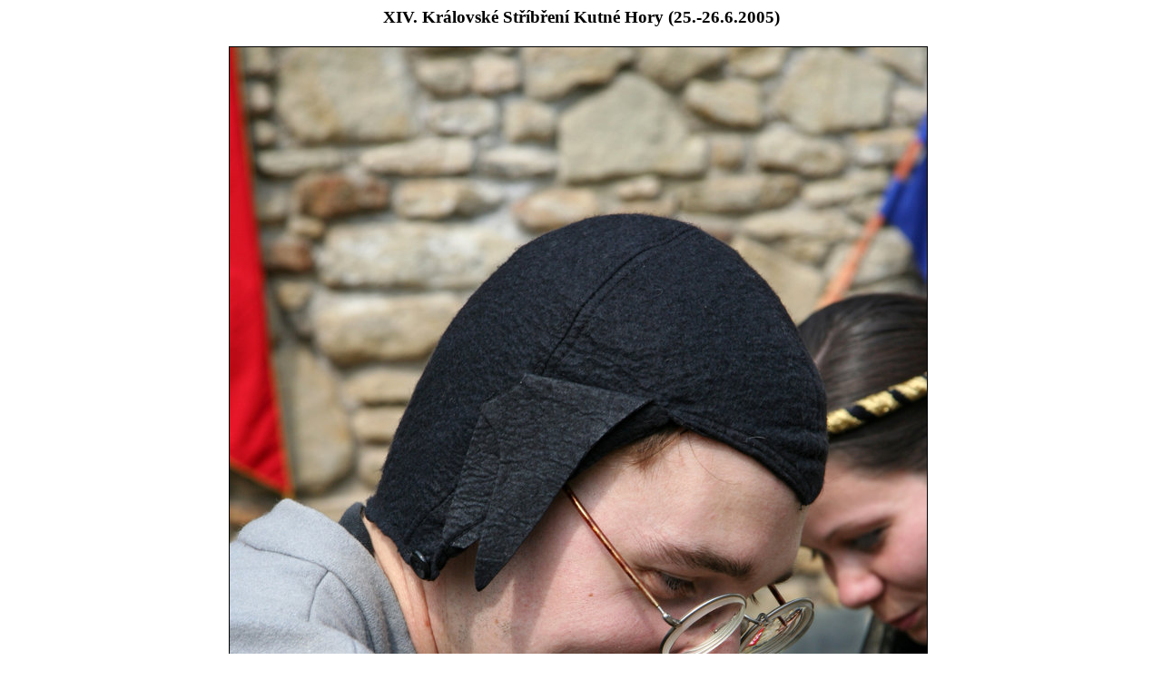

--- FILE ---
content_type: text/html
request_url: http://www.oook.cz/stribreni/05/3623.html
body_size: 607
content:
<!DOCTYPE HTML PUBLIC "-//W3C//DTD HTML 4.01 Transitional//EN">
<html>
<head>
<title>XIV. Královské Stříbření Kutné Hory (25.-26.6.2005)</title>
<meta http-equiv="Content-Type" content="text/html; charset=iso-8859-2">
<meta name="Language" content="cz">
<style type="text/css">
img { border-color: black }
.com { color: grey; font-size: 9pt }
.exif { color: grey; font-size: 8pt }
</style>
</head>
<body bgcolor=white link=black vlink=black>
<div align=center>
<h3>XIV. Královské Stříbření Kutné Hory (25.-26.6.2005)</h3><table cellspacing=0 cellpadding=2><tr><td colspan=3>
<a href=3629.html><img src=3623.jpg width=768 height=1152 alt="" border=1></a></td></tr>
<tr><td width='33%' class='exif'>
Canon EOS 350D DIGITAL</td>
<td width='33%' align='center' class='exif'>25. 6. 2005 10:12</td>
<td width='33%' align='right' class='exif'>80 mm f/10.0 1/250 ISO 200 EV -2/3 </td></tr>
</table>
<br><br>
&lt; <a href=3622.html>předchozí</a> | <a href=index.html>index</a> | <a href=3629.html>následující</a> &gt;
<br>
</div>
</body>
</html>
